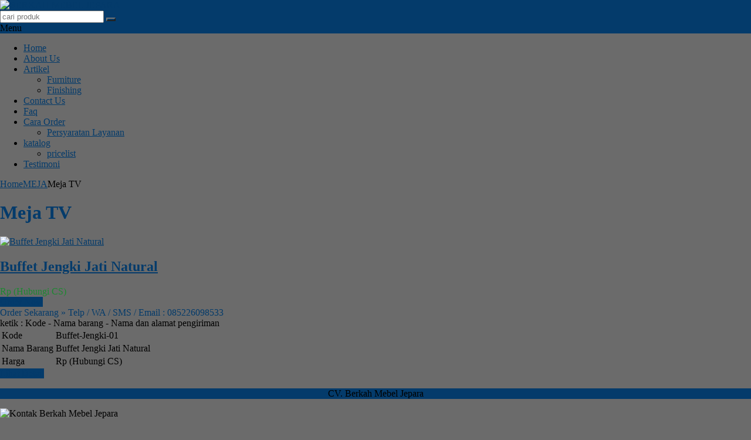

--- FILE ---
content_type: text/html; charset=UTF-8
request_url: http://berkahmebeljepara.com/category/meja/meja-tv/
body_size: 7866
content:
<!DOCTYPE html>
<!--[if IE]>
<script src="http://html5shiv.googlecode.com/svn/trunk/html5.js"></script>
<![endif]-->
<head>
<meta charset="utf-8">

<link rel="profile" href="http://gmpg.org/xfn/11" />
<link rel="pingback" href="http://berkahmebeljepara.com/xmlrpc.php" />
<meta name="viewport" content="width=device-width, initial-scale=1.0">
		<link rel="Shortcut Icon" href="http://berkahmebeljepara.com/wp-content/uploads/2016/03/b.png" type="image/x-icon" />
		
<!-- This site is optimized with the Yoast SEO Premium plugin v4.0 - https://yoast.com/wordpress/plugins/seo/ -->
<title>Meja TV</title>
<meta name="robots" content="noodp"/>
<link rel="canonical" href="http://berkahmebeljepara.com/category/meja/meja-tv/" />
<meta property="og:locale" content="id_ID" />
<meta property="og:type" content="object" />
<meta property="og:title" content="Meja TV" />
<meta property="og:url" content="http://berkahmebeljepara.com/category/meja/meja-tv/" />
<meta property="og:site_name" content="BERKAH MEBEL JEPARA" />
<meta property="og:image" content="http://berkahmebeljepara.com/wp-content/uploads/2023/10/D91DCE54-6B97-4E69-AA5A-C562527231B7.jpeg" />
<meta name="twitter:card" content="summary" />
<meta name="twitter:title" content="Meja TV" />
<meta name="twitter:site" content="@furniture_bmj" />
<meta name="twitter:image" content="http://berkahmebeljepara.com/wp-content/uploads/2023/10/D91DCE54-6B97-4E69-AA5A-C562527231B7.jpeg" />
<!-- / Yoast SEO Premium plugin. -->

<link rel='dns-prefetch' href='//static.addtoany.com' />
<link rel='dns-prefetch' href='//s.w.org' />
		<script type="text/javascript">
			window._wpemojiSettings = {"baseUrl":"https:\/\/s.w.org\/images\/core\/emoji\/2.2.1\/72x72\/","ext":".png","svgUrl":"https:\/\/s.w.org\/images\/core\/emoji\/2.2.1\/svg\/","svgExt":".svg","source":{"concatemoji":"http:\/\/berkahmebeljepara.com\/wp-includes\/js\/wp-emoji-release.min.js"}};
			!function(t,a,e){var r,n,i,o=a.createElement("canvas"),l=o.getContext&&o.getContext("2d");function c(t){var e=a.createElement("script");e.src=t,e.defer=e.type="text/javascript",a.getElementsByTagName("head")[0].appendChild(e)}for(i=Array("flag","emoji4"),e.supports={everything:!0,everythingExceptFlag:!0},n=0;n<i.length;n++)e.supports[i[n]]=function(t){var e,a=String.fromCharCode;if(!l||!l.fillText)return!1;switch(l.clearRect(0,0,o.width,o.height),l.textBaseline="top",l.font="600 32px Arial",t){case"flag":return(l.fillText(a(55356,56826,55356,56819),0,0),o.toDataURL().length<3e3)?!1:(l.clearRect(0,0,o.width,o.height),l.fillText(a(55356,57331,65039,8205,55356,57096),0,0),e=o.toDataURL(),l.clearRect(0,0,o.width,o.height),l.fillText(a(55356,57331,55356,57096),0,0),e!==o.toDataURL());case"emoji4":return l.fillText(a(55357,56425,55356,57341,8205,55357,56507),0,0),e=o.toDataURL(),l.clearRect(0,0,o.width,o.height),l.fillText(a(55357,56425,55356,57341,55357,56507),0,0),e!==o.toDataURL()}return!1}(i[n]),e.supports.everything=e.supports.everything&&e.supports[i[n]],"flag"!==i[n]&&(e.supports.everythingExceptFlag=e.supports.everythingExceptFlag&&e.supports[i[n]]);e.supports.everythingExceptFlag=e.supports.everythingExceptFlag&&!e.supports.flag,e.DOMReady=!1,e.readyCallback=function(){e.DOMReady=!0},e.supports.everything||(r=function(){e.readyCallback()},a.addEventListener?(a.addEventListener("DOMContentLoaded",r,!1),t.addEventListener("load",r,!1)):(t.attachEvent("onload",r),a.attachEvent("onreadystatechange",function(){"complete"===a.readyState&&e.readyCallback()})),(r=e.source||{}).concatemoji?c(r.concatemoji):r.wpemoji&&r.twemoji&&(c(r.twemoji),c(r.wpemoji)))}(window,document,window._wpemojiSettings);
		</script>
		<style type="text/css">
img.wp-smiley,
img.emoji {
	display: inline !important;
	border: none !important;
	box-shadow: none !important;
	height: 1em !important;
	width: 1em !important;
	margin: 0 .07em !important;
	vertical-align: -0.1em !important;
	background: none !important;
	padding: 0 !important;
}
</style>
<link rel='stylesheet' id='psmp_css-css'  href='http://berkahmebeljepara.com/wp-content/plugins/modal-popup/css/psmp.css' type='text/css' media='all' />
<link rel='stylesheet' id='vcss-css'  href='http://berkahmebeljepara.com/wp-content/themes/pasaraya/css/v-css.css' type='text/css' media='all' />
<link rel='stylesheet' id='style-css'  href='http://berkahmebeljepara.com/wp-content/themes/pasaraya/style.css' type='text/css' media='all' />
<link rel='stylesheet' id='addtoany-css'  href='http://berkahmebeljepara.com/wp-content/plugins/add-to-any/addtoany.min.css' type='text/css' media='all' />
<script type='text/javascript'>
window.a2a_config=window.a2a_config||{};a2a_config.callbacks=[];a2a_config.overlays=[];a2a_config.templates={};a2a_localize = {
	Share: "Share",
	Save: "Save",
	Subscribe: "Subscribe",
	Email: "Email",
	Bookmark: "Bookmark",
	ShowAll: "Show all",
	ShowLess: "Show less",
	FindServices: "Find service(s)",
	FindAnyServiceToAddTo: "Instantly find any service to add to",
	PoweredBy: "Powered by",
	ShareViaEmail: "Share via email",
	SubscribeViaEmail: "Subscribe via email",
	BookmarkInYourBrowser: "Bookmark in your browser",
	BookmarkInstructions: "Press Ctrl+D or \u2318+D to bookmark this page",
	AddToYourFavorites: "Add to your favorites",
	SendFromWebOrProgram: "Send from any email address or email program",
	EmailProgram: "Email program",
	More: "More&#8230;",
	ThanksForSharing: "Thanks for sharing!",
	ThanksForFollowing: "Thanks for following!"
};
</script>
<script type='text/javascript' async src='https://static.addtoany.com/menu/page.js' defer='defer'></script>
<script type='text/javascript' src='http://berkahmebeljepara.com/wp-content/themes/pasaraya/js/jquery.min.js' defer='defer'></script>
<script type='text/javascript' async src='http://berkahmebeljepara.com/wp-content/plugins/add-to-any/addtoany.min.js' defer='defer'></script>
<script type='text/javascript' src='http://berkahmebeljepara.com/wp-content/plugins/modal-popup/js/psmp.js' defer='defer'></script>
<script type='text/javascript' src='http://berkahmebeljepara.com/wp-content/plugins/modal-popup/inc/js.cookie.js' defer='defer'></script>
<link rel='https://api.w.org/' href='http://berkahmebeljepara.com/wp-json/' />
<link rel="EditURI" type="application/rsd+xml" title="RSD" href="http://berkahmebeljepara.com/xmlrpc.php?rsd" />
<link rel="wlwmanifest" type="application/wlwmanifest+xml" href="http://berkahmebeljepara.com/wp-includes/wlwmanifest.xml" /> 
		<script type="text/javascript">
        var templateDirectory = "http://berkahmebeljepara.com/wp-content/themes/pasaraya";
        var popup_act = "0";
        </script>
<style type="text/css">
body{
margin:0px auto;
padding:0px;
background-color:#6b6b6b;}
#wrap{
	background-color: Array;
	}
.header {background-color: #043b6b;}
a, h1, h2, h3, h4  {color:#043b6b;}
.vtr-menu-icon {background-color: #043b6b;}
.vtr-menu  li.active > a,.vtr-menu  li.active,
.vtr-menu  li:hover > a {
	background-color: #043b6b;
	}
.wp-pagenavi a:hover{
	color:#FFFFFF;
	background-color:#043b6b;
	}
#virtacart td a{color:#043b6b;}
.current{color:#FFFFFF;background-color:#043b6b;}
.cart i.icon-basket {color:#fff;}
@media screen and (min-width: 685px) {
		.btn a{
	color: #FFF;
}
.btn-cart a{
	color: #fff;
	}
	.btn-cart i a{
	color: #fff;
	}

}
#marquee {
	color: #fff;
	font-weight:bold;
	background-color: #043b6b;
	}
#footbar{
	}
.search-button {
    background-color: #043b6b;
	}
.sidebar-menu-icon {background-color: #043b6b;}
.sidebar h4{color: #043b6b;}
.sidebar .box ul li a:hover{ color: #043b6b; }
.pasaraya-harga{ color:#1c8930; }
.btn{ background-color: #043b6b; }
.btn:disabled {background: #666;} 
.btn-kiri{background-color: ; }
.btn-kanan{background-color: #043b6b; }
.button-widget-link{color:#043b6b;}
.telp-number{color:#043b6b;}
.tombol-sms{background-color:#043b6b;}
.tombol-email{background-color:;}
.vtr-title{background-color: #043b6b;}
#status li.active {	background-color:#043b6b;color: #fff;}
.top-header{background-color:#043b6b;}
</style>

</head>
<body>

<div id="wrap">
<div class="header">
     <div class="header-wrap">             
            <div class="header-kiri">
                <a href="http://berkahmebeljepara.com" title="BERKAH MEBEL JEPARA">
<img src="http://berkahmebeljepara.com/wp-content/uploads/2023/02/BMJ-Furniture.png" alt="BERKAH MEBEL JEPARA" ></a>
            </div>
            
            <div class="header-tengah">
            	<div class='search-box1'>
                          <form action='http://berkahmebeljepara.com' class='search-form' method='get' >
                            <input required class='search-text' name='s' placeholder='cari produk' type='text'/>
                            <button class='search-button' type='submit'><i class="icon-search"></i></button>
                          </form>
                </div>   
            </div>
        
            <div class="header-kanan">
		                    </div>
            
            <div class="header-bawah">
                
       </div>    
        </div>
</div><div class="vtr-menu-wrap">
                    <div class="vtr-menu-icon">Menu<i class="icon-th-list pull-right"></i></div>
                    <div class="menu-menu-navigasi-container"><ul id="menu-menu-navigasi" class="vtr-menu"><li id="menu-item-826" class="menu-item menu-item-type-custom menu-item-object-custom menu-item-826"><a href="http://www.berkahmebeljepara.com">Home</a></li>
<li id="menu-item-819" class="menu-item menu-item-type-post_type menu-item-object-page menu-item-819"><a href="http://berkahmebeljepara.com/about-us/">About Us</a></li>
<li id="menu-item-818" class="menu-item menu-item-type-post_type menu-item-object-page menu-item-has-children menu-item-818"><a href="http://berkahmebeljepara.com/artikel/">Artikel</a>
<ul class="sub-menu">
	<li id="menu-item-820" class="menu-item menu-item-type-post_type menu-item-object-page menu-item-820"><a href="http://berkahmebeljepara.com/furniture-2/">Furniture</a></li>
	<li id="menu-item-817" class="menu-item menu-item-type-post_type menu-item-object-page menu-item-817"><a href="http://berkahmebeljepara.com/finishing/">Finishing</a></li>
</ul>
</li>
<li id="menu-item-824" class="menu-item menu-item-type-post_type menu-item-object-page menu-item-824"><a href="http://berkahmebeljepara.com/contact-us/">Contact Us</a></li>
<li id="menu-item-815" class="menu-item menu-item-type-post_type menu-item-object-page menu-item-815"><a href="http://berkahmebeljepara.com/faq/">Faq</a></li>
<li id="menu-item-814" class="menu-item menu-item-type-post_type menu-item-object-page menu-item-has-children menu-item-814"><a href="http://berkahmebeljepara.com/cara-order/">Cara Order</a>
<ul class="sub-menu">
	<li id="menu-item-813" class="menu-item menu-item-type-post_type menu-item-object-page menu-item-813"><a href="http://berkahmebeljepara.com/persyaratan-layanan/">Persyaratan Layanan</a></li>
</ul>
</li>
<li id="menu-item-821" class="menu-item menu-item-type-post_type menu-item-object-page menu-item-has-children menu-item-821"><a href="http://berkahmebeljepara.com/katalog/">katalog</a>
<ul class="sub-menu">
	<li id="menu-item-822" class="menu-item menu-item-type-post_type menu-item-object-page menu-item-822"><a href="http://berkahmebeljepara.com/pricelist/">pricelist</a></li>
</ul>
</li>
<li id="menu-item-1955" class="menu-item menu-item-type-post_type menu-item-object-page menu-item-1955"><a href="http://berkahmebeljepara.com/testimoni/">Testimoni</a></li>
</ul></div>                </div>
<div class="container">
    <div class="content">
        <div class="breadcrumbs"><div xmlns:v="http://rdf.data-vocabulary.org/#"><span typeof="v:Breadcrumb"><a rel="v:url" property="v:title" href="http://berkahmebeljepara.com/">Home</a></span><i class="icon-angle-right"></i><span typeof="v:Breadcrumb"><a rel="v:url" property="v:title" href="http://berkahmebeljepara.com/category/meja/" title="MEJA">MEJA</a></span><i class="icon-angle-right"></i>Meja TV</div></div>        <h1> Meja TV        </h1>
        <div class="post"></div>        <div class="vtr-row">
	    <div class="pasaraya-thumb"> 
        <div class="pasaraya-gambar-center">
        	<div class="pasaraya-gambar"><a href="http://berkahmebeljepara.com/buffet-jengki-jati-natural/" title="Buffet Jengki Jati Natural">			<img class="lazy" src="http://berkahmebeljepara.com/wp-content/themes/pasaraya/images/asli.gif" data-original="http://berkahmebeljepara.com/wp-content/uploads/2017/04/Buffet-Jengki-Jati-149x112.jpg" alt="Buffet Jengki Jati Natural" width="149" height="112"/>
			</a></div>
        </div>
        <div class="pasaraya-title"><h2><a href="http://berkahmebeljepara.com/buffet-jengki-jati-natural/" title="Buffet Jengki Jati Natural">Buffet Jengki Jati Natural</a></h2></div>
        <div class="pasaraya-harga">Rp (Hubungi CS) <span class="coret"></span></div>
        						  <div class="tombol">



						  <a class="popup-modal btn " href="#vtr-beli-1789"><i class="icon-basket"></i>Order Now</a>
						  </div>
				  			<!--start modal popup-->
			<div class="vtr-popup mfp-hide" id="vtr-beli-1789">
				<a class="vtr-popup-close" href="#"><i class="icon-cancel"></i></a>
				<div class="telp"><span class="telp-number">Order Sekarang &raquo; Telp / WA / SMS / Email : 085226098533</span><br/>
				ketik : Kode - Nama barang - Nama dan alamat pengiriman </div>
				<table class="vtr-table" >
										<tr><td >Kode</td><td>Buffet-Jengki-01</td></tr>
					 
					<tr><td >Nama Barang</td><td>Buffet Jengki Jati Natural</td></tr> 
					<tr><td>Harga </td><td>Rp (Hubungi CS) <span class="coret"></span></td></tr>
					 
				</table>
				<a class="btn pull-right" href="http://berkahmebeljepara.com/buffet-jengki-jati-natural/" title="Buffet Jengki Jati Natural">Lihat Detail <i class="icon-right-open pull-right"></i></a>
                <div style="clear: both"></div>

			</div>
			<!--end modal popup-->
</div>            </div>	
    </div>
    
	<div class="sidebar"><div class="sapi"></div>
<div class="sidebar-menu">



<div class="sidebar-menu-icon"><p style="text-align: center;">CV. Berkah Mebel Jepara </p>   </div>


<div class="sidebar">
 
	



 </div>  
</div>
        
<div class="box">			<div class="textwidget"><img class="size-medium wp-image-2355 aligncenter" src="http://berkahmebeljepara.com/wp-content/uploads/2018/07/Kontak-Berkah-Mebel-194x300.jpg" alt="Kontak Berkah Mebel Jepara" width="194" height="300" /></div>
		</div><div class="box"><h4>Kategori</h4>		<ul>
	<li class="cat-item cat-item-1"><a href="http://berkahmebeljepara.com/category/buffet-tv/" >Buffet Tv</a>
</li>
	<li class="cat-item cat-item-631"><a href="http://berkahmebeljepara.com/category/garden-furniture/" >GARDEN FURNITURE</a>
</li>
	<li class="cat-item cat-item-621"><a href="http://berkahmebeljepara.com/category/indoor-furniture/" >INDOOR FURNITURE</a>
<ul class='children'>
	<li class="cat-item cat-item-630"><a href="http://berkahmebeljepara.com/category/indoor-furniture/buffet/" >Buffet</a>
</li>
	<li class="cat-item cat-item-629"><a href="http://berkahmebeljepara.com/category/indoor-furniture/cabinet-drawer/" >Cabinet Drawer</a>
</li>
	<li class="cat-item cat-item-1392"><a href="http://berkahmebeljepara.com/category/indoor-furniture/hindu-altar-cabinet/" >Hindu Altar Cabinet</a>
</li>
	<li class="cat-item cat-item-1350"><a href="http://berkahmebeljepara.com/category/indoor-furniture/hindu-altar-items/" >Hindu Altar items</a>
</li>
	<li class="cat-item cat-item-625"><a href="http://berkahmebeljepara.com/category/indoor-furniture/ornamen-dan-kaligrafi/" >Ornamen Dan Kaligrafi</a>
</li>
	<li class="cat-item cat-item-1335"><a href="http://berkahmebeljepara.com/category/indoor-furniture/papan-nama/" >Papan Nama</a>
</li>
	<li class="cat-item cat-item-624"><a href="http://berkahmebeljepara.com/category/indoor-furniture/pigura-cermin/" >Pigura Cermin</a>
</li>
	<li class="cat-item cat-item-623"><a href="http://berkahmebeljepara.com/category/indoor-furniture/rak-buku/" >Rak Buku</a>
</li>
</ul>
</li>
	<li class="cat-item cat-item-614"><a href="http://berkahmebeljepara.com/category/kamar-tempat-tidur/" >KAMAR / TEMPAT TIDUR</a>
<ul class='children'>
	<li class="cat-item cat-item-620"><a href="http://berkahmebeljepara.com/category/kamar-tempat-tidur/box-bayi/" >Box Bayi</a>
</li>
	<li class="cat-item cat-item-619"><a href="http://berkahmebeljepara.com/category/kamar-tempat-tidur/dipan/" >Dipan</a>
</li>
	<li class="cat-item cat-item-617"><a href="http://berkahmebeljepara.com/category/kamar-tempat-tidur/kamar-set/" >Kamar Set</a>
</li>
	<li class="cat-item cat-item-616"><a href="http://berkahmebeljepara.com/category/kamar-tempat-tidur/kamar-set-anak/" >Kamar Set Anak</a>
</li>
	<li class="cat-item cat-item-618"><a href="http://berkahmebeljepara.com/category/kamar-tempat-tidur/nakas/" >Nakas</a>
</li>
</ul>
</li>
	<li class="cat-item cat-item-597"><a href="http://berkahmebeljepara.com/category/kursi-dan-sofa/" >KURSI DAN SOFA</a>
<ul class='children'>
	<li class="cat-item cat-item-602"><a href="http://berkahmebeljepara.com/category/kursi-dan-sofa/bale-bale/" >Bale Bale</a>
</li>
	<li class="cat-item cat-item-613"><a href="http://berkahmebeljepara.com/category/kursi-dan-sofa/kursi/" >Kursi</a>
</li>
	<li class="cat-item cat-item-611"><a href="http://berkahmebeljepara.com/category/kursi-dan-sofa/kursi-tamu/" >Kursi Tamu</a>
</li>
	<li class="cat-item cat-item-610"><a href="http://berkahmebeljepara.com/category/kursi-dan-sofa/kursi-teras/" >Kursi Teras</a>
</li>
	<li class="cat-item cat-item-1300"><a href="http://berkahmebeljepara.com/category/kursi-dan-sofa/kursi-ukir-naga/" >Kursi Ukir Naga</a>
</li>
	<li class="cat-item cat-item-612"><a href="http://berkahmebeljepara.com/category/kursi-dan-sofa/sofa/" >Sofa</a>
</li>
</ul>
</li>
	<li class="cat-item cat-item-596"><a href="http://berkahmebeljepara.com/category/mebel-trembesi/" >MEBEL TREMBESI</a>
</li>
	<li class="cat-item cat-item-603 current-cat-parent current-cat-ancestor"><a href="http://berkahmebeljepara.com/category/meja/" >MEJA</a>
<ul class='children'>
	<li class="cat-item cat-item-608"><a href="http://berkahmebeljepara.com/category/meja/koleksi-meja/" >Koleksi Meja</a>
</li>
	<li class="cat-item cat-item-1219"><a href="http://berkahmebeljepara.com/category/meja/meja-altar-sembahyang/" >Meja Altar Sembahyang</a>
</li>
	<li class="cat-item cat-item-607"><a href="http://berkahmebeljepara.com/category/meja/meja-console/" >Meja Console</a>
</li>
	<li class="cat-item cat-item-606"><a href="http://berkahmebeljepara.com/category/meja/meja-kantor/" >Meja Kantor</a>
</li>
	<li class="cat-item cat-item-666"><a href="http://berkahmebeljepara.com/category/meja/meja-rak-sepatu/" >Meja Rak Sepatu</a>
</li>
	<li class="cat-item cat-item-1338"><a href="http://berkahmebeljepara.com/category/meja/meja-sembahyang-buddha/" >Meja Sembahyang Buddha</a>
</li>
	<li class="cat-item cat-item-604 current-cat"><a href="http://berkahmebeljepara.com/category/meja/meja-tv/" >Meja TV</a>
</li>
	<li class="cat-item cat-item-609"><a href="http://berkahmebeljepara.com/category/meja/set-meja-makan/" >Set Meja Makan</a>
</li>
</ul>
</li>
	<li class="cat-item cat-item-632"><a href="http://berkahmebeljepara.com/category/peti-jenazah/" >PETI JENAZAH</a>
</li>
	<li class="cat-item cat-item-683"><a href="http://berkahmebeljepara.com/category/sangkar-burung/" >SANGKAR BURUNG</a>
<ul class='children'>
	<li class="cat-item cat-item-686"><a href="http://berkahmebeljepara.com/category/sangkar-burung/sangkar-anis/" >Sangkar Anis</a>
</li>
	<li class="cat-item cat-item-687"><a href="http://berkahmebeljepara.com/category/sangkar-burung/sangkar-kacer/" >Sangkar Kacer</a>
</li>
	<li class="cat-item cat-item-685"><a href="http://berkahmebeljepara.com/category/sangkar-burung/sangkar-kotak/" >Sangkar Kotak</a>
</li>
	<li class="cat-item cat-item-684"><a href="http://berkahmebeljepara.com/category/sangkar-burung/sangkar-murai/" >Sangkar Murai</a>
</li>
	<li class="cat-item cat-item-1201"><a href="http://berkahmebeljepara.com/category/sangkar-burung/sangkar-perkutut/" >Sangkar Perkutut</a>
</li>
	<li class="cat-item cat-item-688"><a href="http://berkahmebeljepara.com/category/sangkar-burung/sangkar-pleci/" >Sangkar Pleci</a>
</li>
	<li class="cat-item cat-item-690"><a href="http://berkahmebeljepara.com/category/sangkar-burung/tebok-lovebird/" >Tebok Lovebird</a>
</li>
</ul>
</li>
	<li class="cat-item cat-item-678"><a href="http://berkahmebeljepara.com/category/sangkar-ukir-jepara/" >SANGKAR UKIR JEPARA</a>
<ul class='children'>
	<li class="cat-item cat-item-680"><a href="http://berkahmebeljepara.com/category/sangkar-ukir-jepara/sangkar-ukir-3d/" >Sangkar Ukir 3D</a>
</li>
	<li class="cat-item cat-item-682"><a href="http://berkahmebeljepara.com/category/sangkar-ukir-jepara/sangkar-ukir-cukit/" >Sangkar Ukir Cukit</a>
</li>
	<li class="cat-item cat-item-681"><a href="http://berkahmebeljepara.com/category/sangkar-ukir-jepara/sangkar-ukir-krawangan/" >Sangkar Ukir Krawangan</a>
</li>
	<li class="cat-item cat-item-679"><a href="http://berkahmebeljepara.com/category/sangkar-ukir-jepara/sangkar-ukir-relief/" >Sangkar Ukir Relief</a>
</li>
</ul>
</li>
		</ul>
</div><div class="box">			<div class="textwidget"><!-- Histats.com  (div with counter) --><div id="histats_counter"></div>
<!-- Histats.com  START  (aync)-->
<script type="text/javascript">var _Hasync= _Hasync|| [];
_Hasync.push(['Histats.start', '1,3664075,4,424,112,75,00011111']);
_Hasync.push(['Histats.fasi', '1']);
_Hasync.push(['Histats.track_hits', '']);
(function() {
var hs = document.createElement('script'); hs.type = 'text/javascript'; hs.async = true;
hs.src = ('//s10.histats.com/js15_as.js');
(document.getElementsByTagName('head')[0] || document.getElementsByTagName('body')[0]).appendChild(hs);
})();</script>
<noscript><a href="/" target="_blank"><img  src="//sstatic1.histats.com/0.gif?3664075&101" alt="" border="0"></a></noscript>
<!-- Histats.com  END  --></div>
		</div><div class="box">			<div class="textwidget"><div class="gk-text-widget"><center><a href="https://api.whatsapp.com/send?phone=6285226098533&amp;text=Halo%20BERKAH MEBEL%20JEPARA,%20Saya%20Mau%20Diskusi%20Furniture Anda.">
<img src="http://berkahmebeljepara.com/wp-content/uploads/2023/12/0A75615C-268B-42C7-B5D4-BD3314776486.png" style=" max-width: 100%;"></a>
</center></div>

</div>
		</div><div class="box">			<div class="textwidget"><div class="gk-text-widget"><a href="tel:+6285226098533"><img class="size-full wp-image-6446 aligncenter" src="http://berkahmebeljepara.com/wp-content/uploads/2023/12/C25241C8-24CD-44A3-8517-89DFCDE2EAA2.png" alt="" width="210" height="59" /></a></div>
</div>
		</div>	
</div>    
</div>
<div id="footbar">
<div class="footbar-wrap">
<section class="footbarblock">
<div class="box">			<div class="textwidget"><div class="textwidget"><h4 style="text-align: center; "><span style="font-weight: bold; font-family: Helvetica,Arial,sans-serif; color: #eddea4; ">Follow Youtube</span></h4>




<p style="text-align: center">


<iframe width="100%" height="255" src="https://www.youtube.com/embed/gQk5CAkxHG4" title="CV. Berkah Mebel Jepara. Eksport Furniture" frameborder="0" allow="accelerometer; autoplay; clipboard-write; encrypted-media; gyroscope; picture-in-picture; web-share" allowfullscreen></iframe>



</p></div></div><div 

</div>
		</div></section>
    	
<section class="footbarblock">
<div class="box">			<div class="textwidget"><div class="textwidget"><h4 style="text-align: center; "><span style="font-weight: bold; font-family: Helvetica,Arial,sans-serif; color: #eddea4; ">Like And Follow Us </span></h4>




<a href="https://id.pinterest.com/sangkarburung/" class="button-widget" title="follow" target="_blank" rel="nofollow">
                <span class="button-widget-icon"><i class="icon-pinterest-squared"></i></span>
                <span class="button-widget-text">follow us on</span>
                <span class="button-widget-link">pinterest</span> 
                </a>




<a href="https://www.facebook.com/berkahmebel.jepara.9" class="button-widget" title="download" target="_blank" rel="nofollow">
                <span class="button-widget-icon"><i class="icon-facebook-squared"></i></span>
                <span class="button-widget-text">follow us on</span>
                <span class="button-widget-link">Facebook</span> 
                </a>



<a href="https://www.instagram.com/berkahmebeljepara/" class="button-widget" title="follow" target="_blank" rel="nofollow">
                <span class="button-widget-icon"><i class="icon-instagramm"></i></span>
                <span class="button-widget-text">follow us on</span>
                <span class="button-widget-link">Instagram</span> 
                </a>

</div>
		</div></section>

<section class="footbarblock">
<div class="box">			<div class="textwidget"><div class="textwidget"><h4 style="text-align: center; "><span style="font-weight: bold; font-family: Helvetica,Arial,sans-serif; color: #eddea4; ">Rekening BMJ</span></h4>





<img class=" wp-image-662 aligncenter" src="http://berkahmebeljepara.com/wp-content/uploads/2024/01/Rekening-CV.jpg" alt="REKENING BMJ FURNITURE" width="264" height="255" /></div>
		</div></section>

<section class="footbarblock">
<div class="box">			<div class="textwidget"><div class="textwidget"><h4 style="text-align: center; "><span style="font-weight: bold; font-family: Helvetica,Arial,sans-serif; color: #eddea4; ">Testimoni Pembeli</span></h4>




<marquee onmouseover="this.stop()"onmouseout="this.start()" direction="up" scrollamount="2" height='255'>
<ul>



<li><p style="text-align: center;"><a title=testimoni" href="http://berkahmebeljepara.com/testimoni/" target="_blank">Mas Ari Film - Jakarta Studio MD </a></p></li>
<li><p style="text-align: center;"><a title=testimoni" href="http://berkahmebeljepara.com/testimoni/" target="_blank">Ibu Winda - Jogjakarta</a></p></li>
<li><p style="text-align: center;"><a title=testimoni" href="http://berkahmebeljepara.com/testimoni/" target="_blank">Ibu Ninik Yunitri - Bekasi</a></p></li>
<li><p style="text-align: center;"><a title=testimoni" href="http://berkahmebeljepara.com/testimoni/" target="_blank">Tommy Boendajaya - Medan</a></p></li>
<li><p style="text-align: center;"><a title=testimoni" href="http://berkahmebeljepara.com/testimoni/" target="_blank">Ibu. Yuli - Surabaya</a></p></li>

<li><p style="text-align: center;"><a title=testimoni" href="http://berkahmebeljepara.com/testimoni/" target="_blank">Bpk. Lamhot Sidauruk - Kudus</a></p></li>
<li><p style="text-align: center;"><a title=testimoni" href="http://berkahmebeljepara.com/testimoni/" target="_blank">Bpk. Yoshi  - Jakarta</a></p></li>
<li><p style="text-align: center;"><a title=testimoni" href="http://berkahmebeljepara.com/testimoni/" target="_blank">Bpk Agus Black Film - Jogjakarta</a></p></li>
<li><p style="text-align: center;"><a title=testimoni" href="http://berkahmebeljepara.com/testimoni/" target="_blank">Bpk. Ngatino - Semarang Ungaran</a></p></li>
<li><p style="text-align: center;"><a title=testimoni" href="http://berkahmebeljepara.com/testimoni/" target="_blank">Bpk Toha - Bandung</a></p></li>
<li><p style="text-align: center;"><a title=testimoni" href="http://berkahmebeljepara.com/testimoni/" target="_blank">Mama Abert - Salatiga</a></p></li>
<li><p style="text-align: center;"><a title=testimoni" href="http://berkahmebeljepara.com/testimoni/" target="_blank">Bpk. Didik Rosyidi - Bogor</a></p></li>
<li><p style="text-align: center;"><a title=testimoni" href="http://berkahmebeljepara.com/testimoni/" target="_blank">Bpk. Yanuar Widiatmoko - Demak</a></p></li>


</ul>
</marquee>
		

<div style="clear: both"></div></div>
		</div></section>
</div>
<div style="clear: both"></div>
</div>
<div class="footer">
Jual Meja Altar Sembahyang | Meja Sembahyang Dewa | Meja Sembahyang Buddha | Meja Sembahyang Leluhur | Hindu Altar Cabinet<br/>

Copyright &#169; 2026  <a href="http://berkahmebeljepara.com">BERKAH MEBEL JEPARA</a><br/>
	<div class="keatas">
    	<a href="#"><i class="icon-up-circled"></i></a>
       </div>
<script type='text/javascript' src='http://berkahmebeljepara.com/wp-content/themes/pasaraya/js/jquery-migrate.js' defer='defer'></script>
<script type='text/javascript' src='http://berkahmebeljepara.com/wp-content/themes/pasaraya/js/vjQuery.libs.js' defer='defer'></script>
<script type='text/javascript' src='http://berkahmebeljepara.com/wp-content/themes/pasaraya/js/vjQuery.script.js' defer='defer'></script>
<script type='text/javascript' src='http://berkahmebeljepara.com/wp-content/themes/pasaraya/includes/stores/js/virtacart.js' defer='defer'></script>
<script type='text/javascript' src='http://berkahmebeljepara.com/wp-includes/js/wp-embed.min.js' defer='defer'></script>
</div>
</div><!--end wrap-->
</body>
</html>